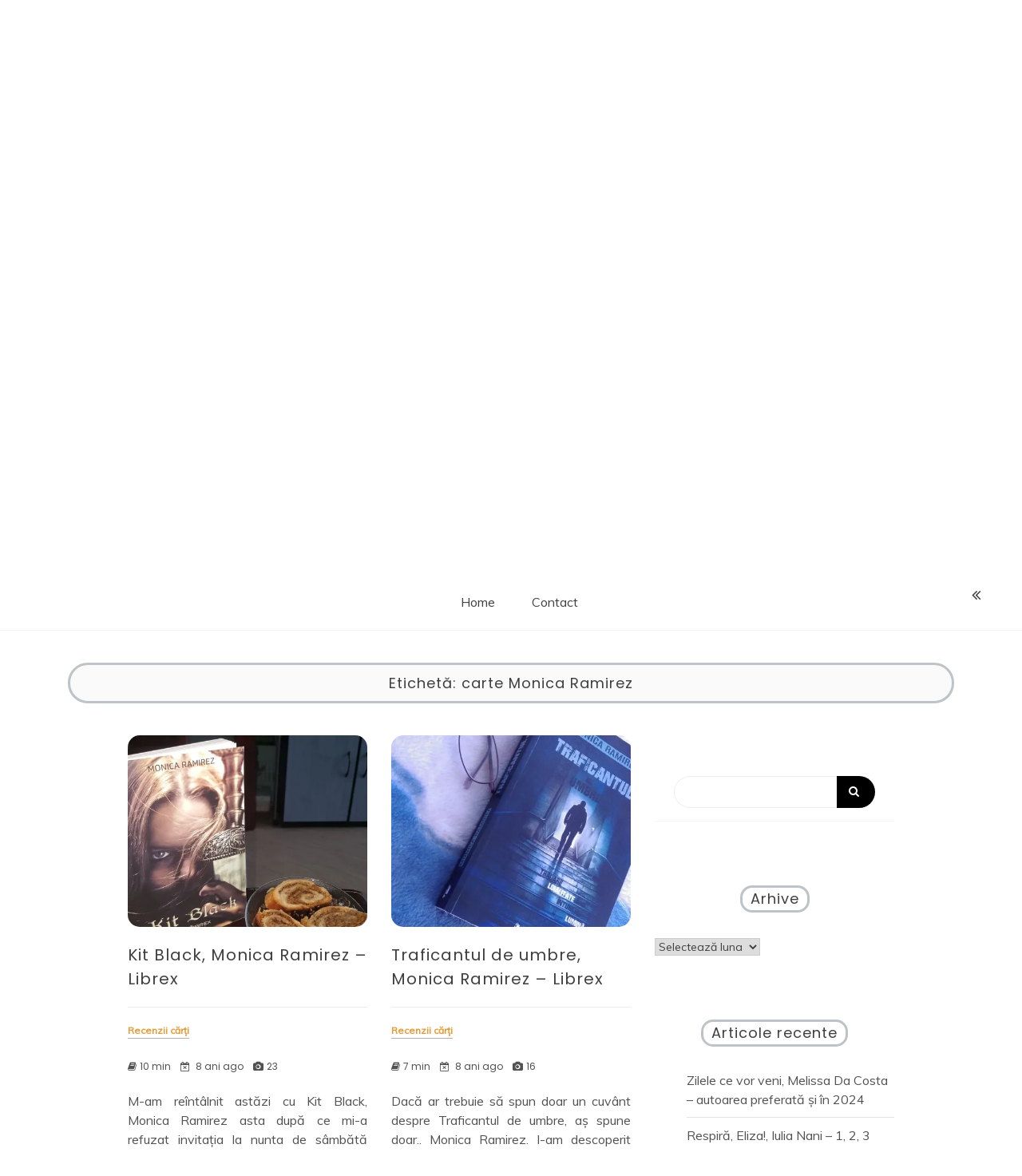

--- FILE ---
content_type: text/html; charset=UTF-8
request_url: https://bookcaffe.ro/tag/carte-monica-ramirez/
body_size: 21994
content:
<!doctype html>
<html lang="ro-RO" prefix="og: https://ogp.me/ns#">
<head>
	<meta charset="UTF-8">
	<link rel="profile" href="https://gmpg.org/xfn/11">
	<meta name="viewport" content="width=device-width, initial-scale=1, shrink-to-fit=no">
		<style>img:is([sizes="auto" i], [sizes^="auto," i]) { contain-intrinsic-size: 3000px 1500px }</style>
	
<!-- Search Engine Optimization by Rank Math - https://rankmath.com/ -->
<title>Arhive carte Monica Ramirez | bookcaffe.ro</title>
<meta name="robots" content="follow, index, max-snippet:-1, max-video-preview:-1, max-image-preview:large"/>
<link rel="canonical" href="https://bookcaffe.ro/tag/carte-monica-ramirez/" />
<meta property="og:locale" content="ro_RO" />
<meta property="og:type" content="article" />
<meta property="og:title" content="Arhive carte Monica Ramirez | bookcaffe.ro" />
<meta property="og:url" content="https://bookcaffe.ro/tag/carte-monica-ramirez/" />
<meta property="og:site_name" content="bookcaffe.ro" />
<meta name="twitter:card" content="summary_large_image" />
<meta name="twitter:title" content="Arhive carte Monica Ramirez | bookcaffe.ro" />
<meta name="twitter:label1" content="Articole" />
<meta name="twitter:data1" content="3" />
<script data-jetpack-boost="ignore" type="application/ld+json" class="rank-math-schema">{"@context":"https://schema.org","@graph":[{"@type":"Person","@id":"https://bookcaffe.ro/#person","name":"bookcaffe.ro","url":"https://bookcaffe.ro","email":"admin"},{"@type":"WebSite","@id":"https://bookcaffe.ro/#website","url":"https://bookcaffe.ro","name":"bookcaffe.ro","publisher":{"@id":"https://bookcaffe.ro/#person"},"inLanguage":"ro-RO"},{"@type":"CollectionPage","@id":"https://bookcaffe.ro/tag/carte-monica-ramirez/#webpage","url":"https://bookcaffe.ro/tag/carte-monica-ramirez/","name":"Arhive carte Monica Ramirez | bookcaffe.ro","isPartOf":{"@id":"https://bookcaffe.ro/#website"},"inLanguage":"ro-RO"}]}</script>
<!-- /Rank Math WordPress SEO plugin -->

<link rel='dns-prefetch' href='//secure.gravatar.com' />
<link rel='dns-prefetch' href='//stats.wp.com' />
<link rel='dns-prefetch' href='//fonts.googleapis.com' />
<link rel='dns-prefetch' href='//widgets.wp.com' />
<link rel='dns-prefetch' href='//s0.wp.com' />
<link rel='dns-prefetch' href='//0.gravatar.com' />
<link rel='dns-prefetch' href='//1.gravatar.com' />
<link rel='dns-prefetch' href='//2.gravatar.com' />
<link rel='dns-prefetch' href='//v0.wordpress.com' />
<link rel='preconnect' href='//i0.wp.com' />
<link rel='preconnect' href='//c0.wp.com' />
<link rel="alternate" type="application/rss+xml" title="bookcaffe.ro &raquo; Flux" href="https://bookcaffe.ro/feed/" />
<link rel="alternate" type="application/rss+xml" title="bookcaffe.ro &raquo; Flux comentarii" href="https://bookcaffe.ro/comments/feed/" />
<link rel="alternate" type="application/rss+xml" title="bookcaffe.ro &raquo; Flux etichetă carte Monica Ramirez" href="https://bookcaffe.ro/tag/carte-monica-ramirez/feed/" />

<link rel='stylesheet' id='all-css-854f5e3804de6602edffdcde48313672' href='https://bookcaffe.ro/wp-content/boost-cache/static/84b692c998.min.css' type='text/css' media='all' />
<style id='wp-emoji-styles-inline-css'>

	img.wp-smiley, img.emoji {
		display: inline !important;
		border: none !important;
		box-shadow: none !important;
		height: 1em !important;
		width: 1em !important;
		margin: 0 0.07em !important;
		vertical-align: -0.1em !important;
		background: none !important;
		padding: 0 !important;
	}
</style>
<style id='jetpack-sharing-buttons-style-inline-css'>
.jetpack-sharing-buttons__services-list{display:flex;flex-direction:row;flex-wrap:wrap;gap:0;list-style-type:none;margin:5px;padding:0}.jetpack-sharing-buttons__services-list.has-small-icon-size{font-size:12px}.jetpack-sharing-buttons__services-list.has-normal-icon-size{font-size:16px}.jetpack-sharing-buttons__services-list.has-large-icon-size{font-size:24px}.jetpack-sharing-buttons__services-list.has-huge-icon-size{font-size:36px}@media print{.jetpack-sharing-buttons__services-list{display:none!important}}.editor-styles-wrapper .wp-block-jetpack-sharing-buttons{gap:0;padding-inline-start:0}ul.jetpack-sharing-buttons__services-list.has-background{padding:1.25em 2.375em}
</style>
<style id='classic-theme-styles-inline-css'>
/*! This file is auto-generated */
.wp-block-button__link{color:#fff;background-color:#32373c;border-radius:9999px;box-shadow:none;text-decoration:none;padding:calc(.667em + 2px) calc(1.333em + 2px);font-size:1.125em}.wp-block-file__button{background:#32373c;color:#fff;text-decoration:none}
</style>
<style id='global-styles-inline-css'>
:root{--wp--preset--aspect-ratio--square: 1;--wp--preset--aspect-ratio--4-3: 4/3;--wp--preset--aspect-ratio--3-4: 3/4;--wp--preset--aspect-ratio--3-2: 3/2;--wp--preset--aspect-ratio--2-3: 2/3;--wp--preset--aspect-ratio--16-9: 16/9;--wp--preset--aspect-ratio--9-16: 9/16;--wp--preset--color--black: #000000;--wp--preset--color--cyan-bluish-gray: #abb8c3;--wp--preset--color--white: #ffffff;--wp--preset--color--pale-pink: #f78da7;--wp--preset--color--vivid-red: #cf2e2e;--wp--preset--color--luminous-vivid-orange: #ff6900;--wp--preset--color--luminous-vivid-amber: #fcb900;--wp--preset--color--light-green-cyan: #7bdcb5;--wp--preset--color--vivid-green-cyan: #00d084;--wp--preset--color--pale-cyan-blue: #8ed1fc;--wp--preset--color--vivid-cyan-blue: #0693e3;--wp--preset--color--vivid-purple: #9b51e0;--wp--preset--gradient--vivid-cyan-blue-to-vivid-purple: linear-gradient(135deg,rgb(6,147,227) 0%,rgb(155,81,224) 100%);--wp--preset--gradient--light-green-cyan-to-vivid-green-cyan: linear-gradient(135deg,rgb(122,220,180) 0%,rgb(0,208,130) 100%);--wp--preset--gradient--luminous-vivid-amber-to-luminous-vivid-orange: linear-gradient(135deg,rgb(252,185,0) 0%,rgb(255,105,0) 100%);--wp--preset--gradient--luminous-vivid-orange-to-vivid-red: linear-gradient(135deg,rgb(255,105,0) 0%,rgb(207,46,46) 100%);--wp--preset--gradient--very-light-gray-to-cyan-bluish-gray: linear-gradient(135deg,rgb(238,238,238) 0%,rgb(169,184,195) 100%);--wp--preset--gradient--cool-to-warm-spectrum: linear-gradient(135deg,rgb(74,234,220) 0%,rgb(151,120,209) 20%,rgb(207,42,186) 40%,rgb(238,44,130) 60%,rgb(251,105,98) 80%,rgb(254,248,76) 100%);--wp--preset--gradient--blush-light-purple: linear-gradient(135deg,rgb(255,206,236) 0%,rgb(152,150,240) 100%);--wp--preset--gradient--blush-bordeaux: linear-gradient(135deg,rgb(254,205,165) 0%,rgb(254,45,45) 50%,rgb(107,0,62) 100%);--wp--preset--gradient--luminous-dusk: linear-gradient(135deg,rgb(255,203,112) 0%,rgb(199,81,192) 50%,rgb(65,88,208) 100%);--wp--preset--gradient--pale-ocean: linear-gradient(135deg,rgb(255,245,203) 0%,rgb(182,227,212) 50%,rgb(51,167,181) 100%);--wp--preset--gradient--electric-grass: linear-gradient(135deg,rgb(202,248,128) 0%,rgb(113,206,126) 100%);--wp--preset--gradient--midnight: linear-gradient(135deg,rgb(2,3,129) 0%,rgb(40,116,252) 100%);--wp--preset--font-size--small: 13px;--wp--preset--font-size--medium: 20px;--wp--preset--font-size--large: 36px;--wp--preset--font-size--x-large: 42px;--wp--preset--spacing--20: 0.44rem;--wp--preset--spacing--30: 0.67rem;--wp--preset--spacing--40: 1rem;--wp--preset--spacing--50: 1.5rem;--wp--preset--spacing--60: 2.25rem;--wp--preset--spacing--70: 3.38rem;--wp--preset--spacing--80: 5.06rem;--wp--preset--shadow--natural: 6px 6px 9px rgba(0, 0, 0, 0.2);--wp--preset--shadow--deep: 12px 12px 50px rgba(0, 0, 0, 0.4);--wp--preset--shadow--sharp: 6px 6px 0px rgba(0, 0, 0, 0.2);--wp--preset--shadow--outlined: 6px 6px 0px -3px rgb(255, 255, 255), 6px 6px rgb(0, 0, 0);--wp--preset--shadow--crisp: 6px 6px 0px rgb(0, 0, 0);}:where(.is-layout-flex){gap: 0.5em;}:where(.is-layout-grid){gap: 0.5em;}body .is-layout-flex{display: flex;}.is-layout-flex{flex-wrap: wrap;align-items: center;}.is-layout-flex > :is(*, div){margin: 0;}body .is-layout-grid{display: grid;}.is-layout-grid > :is(*, div){margin: 0;}:where(.wp-block-columns.is-layout-flex){gap: 2em;}:where(.wp-block-columns.is-layout-grid){gap: 2em;}:where(.wp-block-post-template.is-layout-flex){gap: 1.25em;}:where(.wp-block-post-template.is-layout-grid){gap: 1.25em;}.has-black-color{color: var(--wp--preset--color--black) !important;}.has-cyan-bluish-gray-color{color: var(--wp--preset--color--cyan-bluish-gray) !important;}.has-white-color{color: var(--wp--preset--color--white) !important;}.has-pale-pink-color{color: var(--wp--preset--color--pale-pink) !important;}.has-vivid-red-color{color: var(--wp--preset--color--vivid-red) !important;}.has-luminous-vivid-orange-color{color: var(--wp--preset--color--luminous-vivid-orange) !important;}.has-luminous-vivid-amber-color{color: var(--wp--preset--color--luminous-vivid-amber) !important;}.has-light-green-cyan-color{color: var(--wp--preset--color--light-green-cyan) !important;}.has-vivid-green-cyan-color{color: var(--wp--preset--color--vivid-green-cyan) !important;}.has-pale-cyan-blue-color{color: var(--wp--preset--color--pale-cyan-blue) !important;}.has-vivid-cyan-blue-color{color: var(--wp--preset--color--vivid-cyan-blue) !important;}.has-vivid-purple-color{color: var(--wp--preset--color--vivid-purple) !important;}.has-black-background-color{background-color: var(--wp--preset--color--black) !important;}.has-cyan-bluish-gray-background-color{background-color: var(--wp--preset--color--cyan-bluish-gray) !important;}.has-white-background-color{background-color: var(--wp--preset--color--white) !important;}.has-pale-pink-background-color{background-color: var(--wp--preset--color--pale-pink) !important;}.has-vivid-red-background-color{background-color: var(--wp--preset--color--vivid-red) !important;}.has-luminous-vivid-orange-background-color{background-color: var(--wp--preset--color--luminous-vivid-orange) !important;}.has-luminous-vivid-amber-background-color{background-color: var(--wp--preset--color--luminous-vivid-amber) !important;}.has-light-green-cyan-background-color{background-color: var(--wp--preset--color--light-green-cyan) !important;}.has-vivid-green-cyan-background-color{background-color: var(--wp--preset--color--vivid-green-cyan) !important;}.has-pale-cyan-blue-background-color{background-color: var(--wp--preset--color--pale-cyan-blue) !important;}.has-vivid-cyan-blue-background-color{background-color: var(--wp--preset--color--vivid-cyan-blue) !important;}.has-vivid-purple-background-color{background-color: var(--wp--preset--color--vivid-purple) !important;}.has-black-border-color{border-color: var(--wp--preset--color--black) !important;}.has-cyan-bluish-gray-border-color{border-color: var(--wp--preset--color--cyan-bluish-gray) !important;}.has-white-border-color{border-color: var(--wp--preset--color--white) !important;}.has-pale-pink-border-color{border-color: var(--wp--preset--color--pale-pink) !important;}.has-vivid-red-border-color{border-color: var(--wp--preset--color--vivid-red) !important;}.has-luminous-vivid-orange-border-color{border-color: var(--wp--preset--color--luminous-vivid-orange) !important;}.has-luminous-vivid-amber-border-color{border-color: var(--wp--preset--color--luminous-vivid-amber) !important;}.has-light-green-cyan-border-color{border-color: var(--wp--preset--color--light-green-cyan) !important;}.has-vivid-green-cyan-border-color{border-color: var(--wp--preset--color--vivid-green-cyan) !important;}.has-pale-cyan-blue-border-color{border-color: var(--wp--preset--color--pale-cyan-blue) !important;}.has-vivid-cyan-blue-border-color{border-color: var(--wp--preset--color--vivid-cyan-blue) !important;}.has-vivid-purple-border-color{border-color: var(--wp--preset--color--vivid-purple) !important;}.has-vivid-cyan-blue-to-vivid-purple-gradient-background{background: var(--wp--preset--gradient--vivid-cyan-blue-to-vivid-purple) !important;}.has-light-green-cyan-to-vivid-green-cyan-gradient-background{background: var(--wp--preset--gradient--light-green-cyan-to-vivid-green-cyan) !important;}.has-luminous-vivid-amber-to-luminous-vivid-orange-gradient-background{background: var(--wp--preset--gradient--luminous-vivid-amber-to-luminous-vivid-orange) !important;}.has-luminous-vivid-orange-to-vivid-red-gradient-background{background: var(--wp--preset--gradient--luminous-vivid-orange-to-vivid-red) !important;}.has-very-light-gray-to-cyan-bluish-gray-gradient-background{background: var(--wp--preset--gradient--very-light-gray-to-cyan-bluish-gray) !important;}.has-cool-to-warm-spectrum-gradient-background{background: var(--wp--preset--gradient--cool-to-warm-spectrum) !important;}.has-blush-light-purple-gradient-background{background: var(--wp--preset--gradient--blush-light-purple) !important;}.has-blush-bordeaux-gradient-background{background: var(--wp--preset--gradient--blush-bordeaux) !important;}.has-luminous-dusk-gradient-background{background: var(--wp--preset--gradient--luminous-dusk) !important;}.has-pale-ocean-gradient-background{background: var(--wp--preset--gradient--pale-ocean) !important;}.has-electric-grass-gradient-background{background: var(--wp--preset--gradient--electric-grass) !important;}.has-midnight-gradient-background{background: var(--wp--preset--gradient--midnight) !important;}.has-small-font-size{font-size: var(--wp--preset--font-size--small) !important;}.has-medium-font-size{font-size: var(--wp--preset--font-size--medium) !important;}.has-large-font-size{font-size: var(--wp--preset--font-size--large) !important;}.has-x-large-font-size{font-size: var(--wp--preset--font-size--x-large) !important;}
:where(.wp-block-columns.is-layout-flex){gap: 2em;}:where(.wp-block-columns.is-layout-grid){gap: 2em;}
:root :where(.wp-block-pullquote){font-size: 1.5em;line-height: 1.6;}
:where(.wp-block-post-template.is-layout-flex){gap: 1.25em;}:where(.wp-block-post-template.is-layout-grid){gap: 1.25em;}
:where(.wp-block-term-template.is-layout-flex){gap: 1.25em;}:where(.wp-block-term-template.is-layout-grid){gap: 1.25em;}
</style>
<link rel='stylesheet' id='google-webfonts-css' href='https://fonts.googleapis.com/css?family=Merienda|Poppins|Muli' media='all' />
<style id='akismet-widget-style-inline-css'>

			.a-stats {
				--akismet-color-mid-green: #357b49;
				--akismet-color-white: #fff;
				--akismet-color-light-grey: #f6f7f7;

				max-width: 350px;
				width: auto;
			}

			.a-stats * {
				all: unset;
				box-sizing: border-box;
			}

			.a-stats strong {
				font-weight: 600;
			}

			.a-stats a.a-stats__link,
			.a-stats a.a-stats__link:visited,
			.a-stats a.a-stats__link:active {
				background: var(--akismet-color-mid-green);
				border: none;
				box-shadow: none;
				border-radius: 8px;
				color: var(--akismet-color-white);
				cursor: pointer;
				display: block;
				font-family: -apple-system, BlinkMacSystemFont, 'Segoe UI', 'Roboto', 'Oxygen-Sans', 'Ubuntu', 'Cantarell', 'Helvetica Neue', sans-serif;
				font-weight: 500;
				padding: 12px;
				text-align: center;
				text-decoration: none;
				transition: all 0.2s ease;
			}

			/* Extra specificity to deal with TwentyTwentyOne focus style */
			.widget .a-stats a.a-stats__link:focus {
				background: var(--akismet-color-mid-green);
				color: var(--akismet-color-white);
				text-decoration: none;
			}

			.a-stats a.a-stats__link:hover {
				filter: brightness(110%);
				box-shadow: 0 4px 12px rgba(0, 0, 0, 0.06), 0 0 2px rgba(0, 0, 0, 0.16);
			}

			.a-stats .count {
				color: var(--akismet-color-white);
				display: block;
				font-size: 1.5em;
				line-height: 1.4;
				padding: 0 13px;
				white-space: nowrap;
			}
		
</style>
<script data-jetpack-boost="ignore" type="text/javascript" src="https://bookcaffe.ro/wp-includes/js/jquery/jquery.min.js?ver=3.7.1" id="jquery-core-js"></script>

<link rel="https://api.w.org/" href="https://bookcaffe.ro/wp-json/" /><link rel="alternate" title="JSON" type="application/json" href="https://bookcaffe.ro/wp-json/wp/v2/tags/334" /><link rel="EditURI" type="application/rsd+xml" title="RSD" href="https://bookcaffe.ro/xmlrpc.php?rsd" />
	<style>img#wpstats{display:none}</style>
			<style type="text/css">
    a:hover,
    a .cat:hover,
    .site-title a:hover,
    header ul li a:hover,
    .nav li:hover,
    .sidenav-menu a:hover,
    .middle-content .tag-date-comment ul li span a:hover,
    .bl-date:hover,
    .sidebar .categories ul li a:hover,
    .fa:hover,
    p a:link {
        color: #4c89bf;
    }
    .video-widths {
	width: 41.4% ;
    }
    @media (max-width: 475px){
	
    audio {
        height: 120px !important;
    }
}
    </style>
<link rel="icon" href="https://i0.wp.com/bookcaffe.ro/wp-content/uploads/2024/06/cropped-logo-Bookcaffe.jpg?fit=32%2C32&#038;ssl=1" sizes="32x32" />
<link rel="icon" href="https://i0.wp.com/bookcaffe.ro/wp-content/uploads/2024/06/cropped-logo-Bookcaffe.jpg?fit=192%2C192&#038;ssl=1" sizes="192x192" />
<link rel="apple-touch-icon" href="https://i0.wp.com/bookcaffe.ro/wp-content/uploads/2024/06/cropped-logo-Bookcaffe.jpg?fit=180%2C180&#038;ssl=1" />
<meta name="msapplication-TileImage" content="https://i0.wp.com/bookcaffe.ro/wp-content/uploads/2024/06/cropped-logo-Bookcaffe.jpg?fit=270%2C270&#038;ssl=1" />
</head>

<body data-rsssl=1 class="archive tag tag-carte-monica-ramirez tag-334 wp-embed-responsive hfeed"  >
<div id="page" class="site">
	<a class="skip-link screen-reader-text" href="#content">Skip to content</a>
	<header id="masthead" class="site-header ">
		<div id = "main_header">
								<div class="container-header">
					<div >
					<div id="wp-custom-header" class="wp-custom-header"><img src="https://bookcaffe.ro/wp-content/themes/voice-blog/images/default-header-image.jpg" width="1200" height="636" alt="" decoding="async" fetchpriority="high" /></div>	
					</div>
					<!-- Title -->
					<div class=" logo text-center mx-auto overlays" >
						
						<h1 class="site-title"><a href="https://bookcaffe.ro/" rel="home">bookcaffe.ro</a></h1>
												<p class="site-description">Povestea lor, emoțiile mele</p>
											</div>
				</div>
					</div> 	<!-- end Main header -->
	</header><!-- #masthead -->
	<div id="content" class="site-content">
		<div id = "main-bar" class = "sticky-top pt-2 pb-2 sticky-top-main-menu" >
			
			
			<!-- Main menu -->
			<nav id="main_nav" class=" navbar navbar-expand-lg col-lg-12 " role="navigation">
				 	
				<div class =" custom-logo ml-4 mr-5 float-left pl-5 " >	
					 
				</div> 
					
			<!-- Brand and toggle get grouped for better mobile display -->
									<button class="navbar-toggler mr-5" type="button" data-toggle="collapse" data-target="#collapse-1" aria-controls="bs-example-navbar-collapse-1" aria-expanded="false" aria-label="Toggle navigation">
						<span class="fa fa-bars bg-white"></span>
					</button>
				<div id="collapse-1" class="collapse navbar-collapse"><ul id="menu-menu-1" class="nav navbar-nav mx-auto "><li itemscope="itemscope" itemtype="https://www.schema.org/SiteNavigationElement" id="menu-item-9555" class="menu-item menu-item-type-custom menu-item-object-custom menu-item-home menu-item-9555 nav-item"><a title="Home" href="https://bookcaffe.ro/" class="nav-link">Home</a></li>
<li itemscope="itemscope" itemtype="https://www.schema.org/SiteNavigationElement" id="menu-item-9556" class="menu-item menu-item-type-post_type menu-item-object-page menu-item-9556 nav-item"><a title="Contact" href="https://bookcaffe.ro/contact/" class="nav-link">Contact</a></li>
</ul></div>				<div id ="right-nav" class=' mr-5 float-right'>
						<!-- Right nav -->
						<ul class="search-tab ">
							<li><a href="javascript:;" class="toggle" id="sidenav-toggle" ><span class="fa fa-angle-double-left  bg-white" aria-hidden="true"></span></a></li>
						</ul>
				</div>	

			</nav> <!-- End Main menu -->
			<div class ="clearfix"></div>
			
		</div> <!-- main-bar -->
		<!-- side nav -->
		<nav class="sidenav" data-sidenav data-sidenav-toggle="#sidenav-toggle">
		<a id ="closebtn" href="javascript:void(0)" class="closebtn">&times;</a>					
			<aside id="sidebar-4" class="widget-area sidebar">
	</aside><!-- #secondary -->
 
		</nav> <!-- end side nav -->
		
	<div id="primary" class="content-area" >
		<main id="main" class="site-main">
				
			<header class="page-header" >
			<section class="search-result" id ="scroll-here" >
				<div class="container">
					<div class="result-holder">
						<h1 class="page-title search-result">Etichetă: <span>carte Monica Ramirez</span></h1>					</div>
				</div>
			<section>
			</header><!-- .page-header -->
			<section class="middle-content inner-content">
			<div class="container-fluid">
				<div class="row">
				
					<div class="col-lg-8">
												<div class="grid-blog">
						<section>
							<div class="row">
																	<div class="col-md-6">
									<article id="post-7134" class="post-7134 post type-post status-publish format-standard has-post-thumbnail hentry category-recenzii-carti tag-iubire tag-autori-contemporani tag-autori-romani tag-carte-monica-ramirez tag-cartea-kit-black tag-editura-librex tag-kit-black tag-monica-ramirez tag-pirat">
    <div class="card wow fadeInUp" >
        
		<a class="post-thumbnail " href="https://bookcaffe.ro/kit-black-monica-ramirez-librex/" aria-hidden="true" tabindex="-1">
			<img width="500" height="400" src="https://i0.wp.com/bookcaffe.ro/wp-content/uploads/2017/09/kit-black-monica-ramirez-librex.jpg?resize=500%2C400&amp;ssl=1" class="card-img-top img-holder wp-post-image" alt="Kit Black, Monica Ramirez &#8211; Librex" decoding="async" />		</a>
		        <div class="card-body">
        
            <header class="entry-header">
                <h2 class=" text-left card-title blog-post-title"><a href="https://bookcaffe.ro/kit-black-monica-ramirez-librex/" rel="bookmark">Kit Black, Monica Ramirez &#8211; Librex</a></h2>                
                <div class="tag-date-comment">
                    <ul>
	<a href="https://bookcaffe.ro/recenzii-carti/"><li class="cat mr-2 mb-4"> Recenzii cărți</li></a>	</ul>
	                    <ul class="pro-meta mb-3">
                        <li><span class="date"><a><i class="fa fa-book"></i><span class="pl-1"> 10 min</span></a></span></li>                                                    <li><span><a><i class="fa fa-calendar-times-o"></i>
                            <span class="pl-1"> 8 ani ago </span> 
                            </a></span> </li>
                        <li><span class="date"><a><i class="fa fa-camera"></i><span class="pl-1"> 23</span></a></span></li>                    </ul>
                    <p class="text-justify">M-am reîntâlnit astăzi cu Kit Black, Monica Ramirez asta după ce mi-a refuzat invitația la nunta de sâmbătă seara, pe motiv că nu are ținută adecvată și nici nu știe să danseze nici măcar un vals, căci de hore nici nu cred [&hellip;]</p>
                    <ul class="date-comment">
                                                    <li> <span class="posted-on "><a href="https://bookcaffe.ro/2017/09/" rel="bookmark"><time class="entry-date published updated" datetime="4 septembrie 2017">4 septembrie 2017</time></a></span></li>
                                                                            <li><span class="comments-link"><a href="https://bookcaffe.ro/kit-black-monica-ramirez-librex/#comments">3 comentarii<span class="screen-reader-text"> la Kit Black, Monica Ramirez &#8211; Librex</span></a></span></li>
                                                <li></li>
                    </ul>
                                            <span class ="tag"> <span class="tags-links">Tagged <a href="https://bookcaffe.ro/tag/iubire/" rel="tag">#iubire</a>, <a href="https://bookcaffe.ro/tag/autori-contemporani/" rel="tag">autori contemporani</a>, <a href="https://bookcaffe.ro/tag/autori-romani/" rel="tag">autori români</a>, <a href="https://bookcaffe.ro/tag/carte-monica-ramirez/" rel="tag">carte Monica Ramirez</a>, <a href="https://bookcaffe.ro/tag/cartea-kit-black/" rel="tag">cartea kit black</a> </span></span>
                                    </div>
            </header>
            
            
        </div>
    </div>
    <footer class="entry-footer">
        					<a class=" btn mt-4" data-toggle="modal" data-target="#post-content-7134">Read More</a>
			<!-- Modal -->
			<div class="modal fade" id="post-content-7134" role="dialog" data-lenis-prevent>
				<div class="modal-dialog modal-dialog-centered modal-dialog-scrollable modal-lg">
					<!-- Modal content-->
					<div class="modal-content">
						<div class="modal-header">
						<a class=" btn" href="https://bookcaffe.ro/kit-black-monica-ramirez-librex/">Full view here</a>
						<button type="button" class="close" data-dismiss="modal">&times;</button>
						</div>
						<div class="modal-body text-justify">
							<p>M-am reîntâlnit astăzi cu <em><strong>Kit Black, Monica Ramirez</strong></em> asta după ce mi-a refuzat invitația la nunta de sâmbătă seara, pe motiv că nu are ținută adecvată și nici nu știe să danseze nici măcar un vals, căci de hore nici nu cred că putea fi vorba. Acum regretă refuzul, căci i-am arătat un dans moldovenesc. Și mai că se apucase de dans &#8211; așa anti-talent cum a zis că este.<br />
Nu am ezitat să-i spun că a rămas la fel de frumoasă, de fermecătoare și puternică. I-am repetat de multe ori faptul că atitudinea ei a fost de milioane. Mi-a plăcut atât de mult cum a făcut față tuturor situațiilor pe care le-a întâlnit în viață și în lupta ei pentru depășirea condiției în care trăia. Și le-a trecut pe toate cu fruntea sus, cu forță și cu demnitate.<br />
Dacă mă întrebi pe mine o admir foarte mult pe Kit Black și o asemăn foarte tare cu cea care i-a dat naștere &#8211; nu mama din carte, ci mama care a făcut posibilă întâlnirea noastră, Monica Ramirez. Îi seamănă: e puternică, frumoasă, hotărâtă și cu un suflet minunat.<br />
Kit Black este chipul a milioane de tinere care-și trăiesc viața departe de ceea ce poate fi numit ”acasă” sau ”familie”, dar este și vocea a milioane de femei nefericite. Kit Black urlă, dar urlă în tăcere, deși se revoltă, nu se plânge, ci doar își dorește să nu devină copia fidelă a mamei sale &#8211; o femeie, cândva frumoasă, adorată, dar care s-a lăsat pradă plăcerilor. Iar la final nu a ai rămas decât cu boala și cu așteptarea &#8211; inevitabilului sfârșit.<br />
Sigur, Madeline o are și pe tânăra sa fiică, mereu deghizată în bărbat pentru a se feri de poftele carnale ale bărbaților ce vin zi de zi să se ”înfrupte” din trupurile femeilor pregătite să se ofere pe tavă.<br />
Trăiește lângă mama sa, dar visează la ziua în care va putea să plece departe de acel loc blestemat, de amintiri și de un prezent ce nu-i promite decât prăbușirea și prăpastia ce așteptă să o înghită și să o transforme într-o altă femeie ratată. Visează la ziua în care își va putea cumpăra încălțări și o sabie.<br />
Kit Black iubește marea, dar viața ei se schimbă chiar înainte de pleca. Visul ei este pe cale să se împlinească, căci nu se gândește de două ori atunci când, pentru banii cu care-și va cumpăra cele necesare, aproape că-și vinde sufletul.<br />
Una caldă, alta rece. Seara care a purtat-o pe Kita pe culmile necunoscute ale plăcerii, când ea a recunoscut iubirea adevărată, când a simțit totul și a fost fericită, ea a cunoscut și reversul medaliei. A fost fericită, dar a gustat fără rezerve și din dezamăgire, vină și amărăciunea lacrimilor din iubire.<br />
Pleacă pe mare, dar nimic nu e roz, nimic nu e așa frumos precum preconiza, dar măcar era departe de trecut, unul de care a trebuit să se rupă și pe care l-a părăsit. A plecat cu inima  făcută bucăți, din care durerea mușca fără milă. S-a îndepărtat și a dorit să uite totul.<br />
La fel de deghizată pentru a nu se expune, îl apără pe Terry de la care află că a atras atenția căpitanului, iar până la o nouă situație limită nu mai este decât un pas. Kita e nevoită să decidă: ea sau căpitanul? Secretul ei sau să permită bărbatului să o posede? Și face alegerea ce îi oferă un nou statut: femeie pirat și căpitan.<br />
Îl cunoaște pe Jean Lafitte, dar nu se lasă atinsă nici de acesta. Chiar dacă trece tot mai mult departe de cel care îi face inia să bată mai tare, pentru ea nu e suficient, căci nu-l poate uita pe Armand, bărbatul șarmant, promis altei femei.<br />
Îl reintâlnește pe Armand, acum soț și tată, ocazie cu care realizează cât de mult îl iubește. Și deși ar vrea, nu poate urî femeia care este alături de bărbatul la care și ea visează Au parte de o scurtă întâlnire, după atâta timp departe unul de altul, ocazie cu care, cuvintele tăioase nu pot ascunde iubirea din ochi.<br />
Un alt moment tensionat, un alt moment în care iubirea triumfă, uită de ură, de orgoliu, de resentimente și suferință, de durere și prezent..este cel în care Armand este răpit și bătut cu bestialitate, iar bătăioasa Kita îi scot din mâinile celor care parcă-i promit moartea. Urmează zile pline de durere fizică pentru Armand și neputință pentru Kit, dar care îi rămâne alături. Îl vede stingându-se, dar nu renunță nici unul. Armand se prinde de ultimul fir de viață, iar ea nu-l abandonează până în ziua în care se simte bine.<br />
După ce Armand scapă din ghearele morții, nu poate pleca fără să ofere ambilor o amintire, o ultimă noapte de dragoste. Amândoi fiind conștienți de faptul că fiecare trebuie să-și vadă de viață.<br />
Deși spune că toată viața ei este pe mare, iată că minunata Kit Black renunță, nu de oboseală, ci pentru că este ”forțată” să o facă. Viața femeii-căpitan se schimbă din nou, de data aceasta în cel mai frumos mod cu putință. Lasă în urmă totul și începe o nouă viață, departe de mare și pirați.<br />
O zi la librărie și întâlnirea cu Yves schimbă ceva în interiorul ei, făcând-o pe Kit Black să promită băețelului cărți frumoase despre câini. Promisunea făcută micuțului rămas cu sechele și fără mamă &#8211; în urma unui accident, ajunge la adresa unde trebuiau duse cărțile, dar acolo întâlnește pe&#8230; Armand Etienne Dupuis, iar minunea pe care o vede în fața ochilor&#8230; îi seamănă perfect.<br />
Cartea <em><strong>Kit Black de Monica Ramirez</strong></em> este despre puterea unei femei, despre dorința, curajul și lupta ei zilnică pentru a reuși tot ce și-a propus. Este despre tărie, demnitate și forța de a nu renunța, de a nu se lăsa pradă soluțiilor simple, care-i promit lux și o viață îndestulată, dar cu resturi din iubirea ce o merită din plin. Este despre puterea de a crede în sine, în viață și în schimbare, dar și despre neșansă, condamnare și greutăți.<br />
Sărăcia nu te condamnă la eșec, nu te condamnă la nefericire și la o viață lipsită de logică, sens și realizări, iar Kit Black știe să facă diferența, nealegând binele, care se dovedește a fi mai rău decât răul însuși.<br />
<strong>Kit Black</strong> este despre iubirea ce nu dispare odată cu distanțarea, despre curajul de a înfrunta orice piedică, despre puterea de a crede în iubirea pe care cu toții o merităm și o primim de la viață, mai devreme sau mai târziu.<br />
Recenzia scrisă în 2015 o poți citi <a href="https://bookcaffe.wordpress.com/2015/04/04/kit-black-monica-ramirez/" target="_blank" rel="noopener noreferrer">aici</a>.<br />
Acum este posibil să ne mai întâlnim peste ani, poate chiar la o altă nuntă sau cine știe ce eveniment fericit. Dacă e voi revedea sau nu, vom vedea, dar un lucru este clar: nu o voi uita niciodată pe Kit Black.<br />
O poți întâlni și tu pe Kita. Este chiar la această <a href="https://www.librex.ro/kit-black.html?ref=search" target="_blank" rel="noopener noreferrer">adresă</a>. Și știi ce e și mai frumos? Că nu trebuie să te duci nicăieri, căci vine ea la tine, iar întâlnirea cu ea chiar o să-ți placă.<br />
Lectură savuroasă!<br />
Mulțumesc mult pentru carte, Monica! Felicitări pentru o încă o poveste minunată ce-mi va rămâne în suflet pentru totdeauna!</p>
						</div>
						<div class="modal-footer">
						<button type="button" class="btn btn-default" data-dismiss="modal">Close</button>
						</div>
					</div>
				</div>
			</div>
		    </footer>
</article>									</div>
																	<div class="col-md-6">
									<article id="post-6689" class="post-6689 post type-post status-publish format-standard has-post-thumbnail hentry category-recenzii-carti tag-autori-romani tag-carte-monica-ramirez tag-colaborare tag-editura-librex tag-monica-ramirez tag-recenzie tag-traficantul-de-umbre">
    <div class="card wow fadeInUp" >
        
		<a class="post-thumbnail " href="https://bookcaffe.ro/traficantul-de-umbre-monica-ramirez-librex/" aria-hidden="true" tabindex="-1">
			<img width="500" height="400" src="https://i0.wp.com/bookcaffe.ro/wp-content/uploads/2017/08/traficantul-de-umbre-monica-ramirez-librex.jpg?resize=500%2C400&amp;ssl=1" class="card-img-top img-holder wp-post-image" alt="Traficantul de umbre, Monica Ramirez &#8211; Librex" decoding="async" />		</a>
		        <div class="card-body">
        
            <header class="entry-header">
                <h2 class=" text-left card-title blog-post-title"><a href="https://bookcaffe.ro/traficantul-de-umbre-monica-ramirez-librex/" rel="bookmark">Traficantul de umbre, Monica Ramirez &#8211; Librex</a></h2>                
                <div class="tag-date-comment">
                    <ul>
	<a href="https://bookcaffe.ro/recenzii-carti/"><li class="cat mr-2 mb-4"> Recenzii cărți</li></a>	</ul>
	                    <ul class="pro-meta mb-3">
                        <li><span class="date"><a><i class="fa fa-book"></i><span class="pl-1"> 7 min</span></a></span></li>                                                    <li><span><a><i class="fa fa-calendar-times-o"></i>
                            <span class="pl-1"> 8 ani ago </span> 
                            </a></span> </li>
                        <li><span class="date"><a><i class="fa fa-camera"></i><span class="pl-1"> 16</span></a></span></li>                    </ul>
                    <p class="text-justify">Dacă ar trebuie să spun doar un cuvânt despre Traficantul de umbre, aș spune doar.. Monica Ramirez. I-am descoperit stilul inconfundabil încă de la prima pagină, i-am urmat traiectoria sigură &#8211; pentru ca mai târziu, să înțeleg că.. nimic nu-i sigur în [&hellip;]</p>
                    <ul class="date-comment">
                                                    <li> <span class="posted-on "><a href="https://bookcaffe.ro/2017/08/" rel="bookmark"><time class="entry-date published updated" datetime="26 august 2017">26 august 2017</time></a></span></li>
                                                                            <li><span class="comments-link"><a href="https://bookcaffe.ro/traficantul-de-umbre-monica-ramirez-librex/#comments">2 comentarii<span class="screen-reader-text"> la Traficantul de umbre, Monica Ramirez &#8211; Librex</span></a></span></li>
                                                <li></li>
                    </ul>
                                            <span class ="tag"> <span class="tags-links">Tagged <a href="https://bookcaffe.ro/tag/autori-romani/" rel="tag">autori români</a>, <a href="https://bookcaffe.ro/tag/carte-monica-ramirez/" rel="tag">carte Monica Ramirez</a>, <a href="https://bookcaffe.ro/tag/colaborare/" rel="tag">colaborare</a>, <a href="https://bookcaffe.ro/tag/editura-librex/" rel="tag">editura librex</a>, <a href="https://bookcaffe.ro/tag/monica-ramirez/" rel="tag">Monica Ramirez</a> </span></span>
                                    </div>
            </header>
            
            
        </div>
    </div>
    <footer class="entry-footer">
        					<a class=" btn mt-4" data-toggle="modal" data-target="#post-content-6689">Read More</a>
			<!-- Modal -->
			<div class="modal fade" id="post-content-6689" role="dialog" data-lenis-prevent>
				<div class="modal-dialog modal-dialog-centered modal-dialog-scrollable modal-lg">
					<!-- Modal content-->
					<div class="modal-content">
						<div class="modal-header">
						<a class=" btn" href="https://bookcaffe.ro/traficantul-de-umbre-monica-ramirez-librex/">Full view here</a>
						<button type="button" class="close" data-dismiss="modal">&times;</button>
						</div>
						<div class="modal-body text-justify">
							<p>Dacă ar trebuie să spun doar un cuvânt despre <em><strong>Traficantul de umbre</strong></em>, aș spune doar.. <strong>Monica Ramirez</strong>. I-am descoperit stilul inconfundabil încă de la prima pagină, i-am urmat traiectoria sigură &#8211; pentru ca mai târziu, să înțeleg că.. nimic nu-i sigur în poveștile Monicăi Ramirez.<br />
Am  simțit profunzimea unei iubiri ascunse, plăcerea pentru povești întunecate, acțiunea ce pulsa precum o inimă gata oricând să explodeze, dar și doza de romantism.<br />
Povestea întunecată va ieși întotdeauna la lumină, secretele vor fi aflate, prietenia adevărată nu va închide niciodată ochii oricât ar fi de împușcată, iubirea va ieși la iveală și se va cere acceptată și trăită, imposibilul va deveni posibil, dar niciodată atunci când se așteaptă asta, ci doar atunci când răul va fi tăiat de la rădăcină. Lumea lor se va zdruncina, va fi pătată de sânge și va dispărea, iar din acest carusel..scapă doar cine poate.<br />
O poveste precum o călătorie,  unde ești întâmpinat întotdeauna de provocări, unde piedicile trebuie înlăturate cu orice preț, unde moartea nu este cel mai rău lucru care se poate întâmpla. O poveste unde întunericul se lasă greu penetrat de lumina adevărului, unde ești întotdeauna pus la încercare, unde iubirea e prea puțin importantă, dar ajungi să te mulțumești cu cât se poate și cu când se poate. Niciodată când ai avea nevoie de ea ca de aer.<br />
Într-o povestea a umbrelor nimic nu se învinge cu ușurință, nimic nu e întâmplător. În povestea lui Sybille și a lui Laurence nimic nu este ceea ce pare, nimic nu prevestește ce are să se întâmple, iar schimbarea ce are loc în sufletele lor, va face cumva diferența. Ea nu fuge de destin, iar el.. el caută un destin în care să existe ea. O continuă căutare prin adevăruri neacceptate și destine curmate &#8211; ce primesc o nouă șansă.<br />
Monica Ramirez dă naștere unor personaje atât de reale, de umane, iar în drumul lor spre libertate, ajungi să-i cunoști atât de bine, să-i consideri prieteni sau dușmani, sî-i iubești sau urăști.<br />
<em><strong>Traficantul de umbre</strong> </em> este labirintul în care mi-am regăsit și eu sufletul, mi-am regăsit amintirile și-am retrăit cel puțin o etapă din viață: dorința de libertate, nevoia de a trăi departe de tot ce nu te reprezintă, alături de oamenii care te cunosc și te acceptă așa cum ești.<br />
Întuneric, suspans, arme, droguri și secrete. Foc, acțiune, luptă cu sine și cu alții, abandon, căutări, regăsire, șansă, iubire și o viață nouă.<br />
<em><strong>Traficantul de umbre de Monica Ramirez</strong> </em>este despre nevoia de a înlătura umbrele trecutului, dar și ale prezentului, despre necesitatea de a pătrunde acolo unde teama nu te abandonează niciodată, nevoia de a trece prin întunericul sângeriu &#8211; ce transformă în totalitate.<br />
Organizații secrete, luptă crâncenă, dar fără Alina Marunescu. Iubire ce nu ține cont de distanță, de piedici, de gratii &#8211; ea poate fi oricând liberă să trăiască, să unească suflete, să le apropie oricât de departe ar fi.<br />
<strong>Traficantul de umbre</strong>  este un joc periculos, un puzzle ce se conturează doar în negru și alb, o poveste în care nu există cale de mijloc și nici jumătăți de măsură. O fugă continuă din calea adevărului, o cursă contra cronometru, un curaj colosal  pentru personaje cu caractere puternice &#8211; curaj de a pătrunde în cel mai întunecos necunoscut și a trece prin el, dar și de a distruge totul în cale.<br />
În <em><strong>Traficantul de umbre</strong></em> totul se miscă nebănuit de repede, totul capătă forță și culoare.<br />
Durere, crime, condamnări, pericole, omisiunim nesiguranță, alegeri, destin cu cărări nebănuite, speranțe și&#8230; moarte, dar nu nepărat una fizică.<br />
<em><strong>Traficantul de umbre</strong></em> este caruselul care te poartă și prin suflet, nu doar prin locuri unde-ai visat cândva să ajungi. Este cel care te descompune și te ajută să te refaci, te ajută să crezi, să speri și să ai siguranța unui lucru: acela că nicio așteptare nu este zadarnică, nicio iubire nu este doar durere.<br />
Mulțumesc mult, Monica Ramirez pentru carte. <em><strong>Traficantul de umbre</strong> </em>vrea să-ți spună și ție povestea lui. Îl găsești ușor <a href="https://www.librex.ro/thriller/traficantul-de-umbre.html" target="_blank" rel="noopener noreferrer">aici</a>, iar el te va căuta foarte repede acasă. Citește un nou roman ce te va purta într-o lume nebănuită, bântuită de rău, dar luminată de puterea iubirii.<br />
Later edit: Simt nevoia, chiar dacă e mai târziu, să mulțumesc Traficantului de umbre. Să-i mulțumesc pentru tot ce mi-a dăruit: umbre de curaj, de zâmbet și claritate. Îi mulțumesc pentru faptul că nu a renunțat atunci când i-a fost mai greu, că nu a lăsat niciodată sufletul să cedeze, iar speranța să se piardă. Mulțumesc pentru faptul că mi-a arătat că fiecare are dreptul la fericire, la iubire, la o nouă viață departe de umbre și teamă.<br />
<strong>Traficantul de umbre</strong> mi-a dovedit că niciodată nu e prea târziu, că există un moment potrivit pentru toate, că târziu este doar atunci când abandonezi dorința care-ți arde interiorul. Acesta este <em>Traficantul de umbre</em>: toți au crezut că-i cunosc umbrele, dar nimeni nu a pătruns în lumina din interiorul lui.</p>
						</div>
						<div class="modal-footer">
						<button type="button" class="btn btn-default" data-dismiss="modal">Close</button>
						</div>
					</div>
				</div>
			</div>
		    </footer>
</article>									</div>
																	<div class="col-md-6">
									<article id="post-958" class="post-958 post type-post status-publish format-standard hentry category-recenzii-carti tag-carte tag-carte-monica-ramirez tag-cartea-kit-black tag-carti-de-dragoste tag-colectia-casmir tag-editura-tritonic tag-in-biblioteca-mea tag-kit-black tag-monica-ramirez tag-recenzie">
    <div class="card wow fadeInUp" >
                    <div>
                <img  class="card-img-top " src = "https://bookcaffe.ro/wp-content/themes/voice-blog/images/500x400.jpg " >
            </div>
                    <div class="card-body">
        
            <header class="entry-header">
                <h2 class=" text-left card-title blog-post-title"><a href="https://bookcaffe.ro/kit-black-monica-ramirez-recenzie/" rel="bookmark">Kit Black, Monica Ramirez &#8211; Recenzie</a></h2>                
                <div class="tag-date-comment">
                    <ul>
	<a href="https://bookcaffe.ro/recenzii-carti/"><li class="cat mr-2 mb-4"> Recenzii cărți</li></a>	</ul>
	                    <ul class="pro-meta mb-3">
                        <li><span class="date"><a><i class="fa fa-book"></i><span class="pl-1"> 4 min</span></a></span></li>                                                    <li><span><a><i class="fa fa-calendar-times-o"></i>
                            <span class="pl-1"> 11 ani ago </span> 
                            </a></span> </li>
                        <li><span class="date"><a><i class="fa fa-camera"></i><span class="pl-1"> 9</span></a></span></li>                    </ul>
                    <p class="text-justify">Cartea Kit Black, scrisă de Monica Ramirez a apărut la Editura Tritonic, în Colecția Cașmir. Este o carte deosebită, atipică pentru Monica ,căci m-am obișnuit cu romane de suspans, thriller, acțiune -acesta fiind un roman de dragoste. Iubesc mult cărțile de acțiune, [&hellip;]</p>
                    <ul class="date-comment">
                                                    <li> <span class="posted-on "><a href="https://bookcaffe.ro/2015/04/" rel="bookmark"><time class="entry-date published updated" datetime="4 aprilie 2015">4 aprilie 2015</time></a></span></li>
                                                                            <li><span class="comments-link"><a href="https://bookcaffe.ro/kit-black-monica-ramirez-recenzie/#comments">1 comentariu<span class="screen-reader-text"> la Kit Black, Monica Ramirez &#8211; Recenzie</span></a></span></li>
                                                <li></li>
                    </ul>
                                            <span class ="tag"> <span class="tags-links">Tagged <a href="https://bookcaffe.ro/tag/carte/" rel="tag">carte</a>, <a href="https://bookcaffe.ro/tag/carte-monica-ramirez/" rel="tag">carte Monica Ramirez</a>, <a href="https://bookcaffe.ro/tag/cartea-kit-black/" rel="tag">cartea kit black</a>, <a href="https://bookcaffe.ro/tag/carti-de-dragoste/" rel="tag">cărți de dragoste</a>, <a href="https://bookcaffe.ro/tag/colectia-casmir/" rel="tag">colecția cașmir</a> </span></span>
                                    </div>
            </header>
            
            
        </div>
    </div>
    <footer class="entry-footer">
        					<a class=" btn mt-4" data-toggle="modal" data-target="#post-content-958">Read More</a>
			<!-- Modal -->
			<div class="modal fade" id="post-content-958" role="dialog" data-lenis-prevent>
				<div class="modal-dialog modal-dialog-centered modal-dialog-scrollable modal-lg">
					<!-- Modal content-->
					<div class="modal-content">
						<div class="modal-header">
						<a class=" btn" href="https://bookcaffe.ro/kit-black-monica-ramirez-recenzie/">Full view here</a>
						<button type="button" class="close" data-dismiss="modal">&times;</button>
						</div>
						<div class="modal-body text-justify">
							<p>Cartea <em><strong>Kit Black</strong></em>, scrisă de<strong> Monica Ramirez</strong> a apărut la <a href="http://tritonic.ro" target="_blank" rel="noopener noreferrer">Editura Tritonic</a>, în Colecția Cașmir. Este o carte deosebită, atipică pentru Monica ,căci m-am obișnuit cu romane de suspans, thriller, acțiune -acesta fiind un roman de dragoste. Iubesc mult cărțile de acțiune, chiar dacă nu am mai citit nimic de la această editură. Nimic în afara cărților scrise de Monica Ramirez.</p>
<p>Am tot spus că voi filma o recenzie pentru această carte, dar nu am mai apucat și nu mai lungesc momentul, căci vreau să filmez alte și alte clipuri video. Așa că.. de această dată o recenzie scrisă pentru această minunată carte pe care am citit-o și recitit-o cu atât de multă plăcere.<br />
<a href="https://i0.wp.com/bookcaffe.ro/wp-content/uploads/2015/04/kit-black_1_produs.jpg"><img data-recalc-dims="1" loading="lazy" decoding="async" class="alignright size-full wp-image-959" src="https://i0.wp.com/bookcaffe.ro/wp-content/uploads/2015/04/kit-black_1_produs.jpg?resize=162%2C250" alt="kit-black_1_produs" width="162" height="250" /></a><br />
<strong>Ador cărțile Monicăi, pur și simplu. Mă țin în priză de la prima literă și până la ultimul punct de pe ultima pagină.</strong><br />
Kit Black este povestea de dragoste dintre tânăra Kit și șarmantul Armand. O poveste tulburător de frumoasă, care reușește foarte bine să pună sângele în mișcare cititorului, care taie respirația și îi face inima să bată mult mai repede.<br />
Știi deja că nu îmi place să dau foarte multe detalii despre o carte, dar mi-aș dori să-ți trezesc curiozitatea suficient de tare.. încât să nu mai stai pe gânduri, căci se citește în doar câteva ore și nici nu e foarte siropoasă &#8211; nu are în compoziție prea mult sirop de la care să ți se facă rău :).<br />
Pe lângă povestea de iubire, care nu este întotdeauna fericită, aduce în prim plan și dorința și câștigul compromisul, rănirea și suferința, despărțirea, riscul și împlinirea, regretul și renunțarea, pierderea și regăsirea.<br />
Ce se poate întâmpla atunci când îți dorești cu ardoare ceva? Cât de mult ești dispus să riști pentru îndeplinirea dorinței? Ai risca chiar dacă știi că nu ai nici o șansă de reușită? Și dacă riști și câștigi mai mult decât te-ai așteptat, care este pasul următor?<br />
Toate aceste întrebări au răspunsul în acțiunea cărții Kit Black. Toate aceste întrebări te fac să-ți dorești să continui lectură, să afli care este deznodământul poveștii, iar la final.. nu poți decât să regreți că ai citit și ultima pagină a cărții, care te duce într-o altă lume &#8211; deloc perfectă, dar plină de suspans, enigme și mister cât cuprinde.<br />
Nu-ți mai spun nimic, dar dacă vrei să te bucuri de o lectură fabuloasă, găsești cartea, de cumpărat, <a href="http://tritonic.ro/isbn-Kit_Black-978-606-8139-70-8.htm" target="_blank" rel="noopener noreferrer">aici</a>.</p>
						</div>
						<div class="modal-footer">
						<button type="button" class="btn btn-default" data-dismiss="modal">Close</button>
						</div>
					</div>
				</div>
			</div>
		    </footer>
</article>									</div>
															</div>
							<div class=" text-center">
															</div>
						</section>
						</div>
																		
						</div>
												<div class="col-lg-4">
								<aside id="sidebar-1" class="widget-area">
	<div class="sidebar">

	<section id="search-2" class="widget widget_search categories block"><div class="sidenav-header">
        <form class="search-form" action="https://bookcaffe.ro">
          <input name="s" value=" " class="form-control mr-sm-2" type="search" placeholder="Search;" aria-label="Search">
          <button class="btn search-submit" type="submit"><span class="fa fa-search" aria-hidden="true"></span></button>
        </form>
</div></section><section id="archives-2" class="widget widget_archive categories block"><div class ="side-title" > <h4 class="widget-title "> <span>Arhive</span></h4></div>		<label class="screen-reader-text" for="archives-dropdown-2">Arhive</label>
		<select id="archives-dropdown-2" name="archive-dropdown">
			
			<option value="">Selectează luna</option>
				<option value='https://bookcaffe.ro/2024/06/'> iunie 2024 </option>
	<option value='https://bookcaffe.ro/2024/03/'> martie 2024 </option>
	<option value='https://bookcaffe.ro/2024/01/'> ianuarie 2024 </option>
	<option value='https://bookcaffe.ro/2023/10/'> octombrie 2023 </option>
	<option value='https://bookcaffe.ro/2023/07/'> iulie 2023 </option>
	<option value='https://bookcaffe.ro/2023/05/'> mai 2023 </option>
	<option value='https://bookcaffe.ro/2023/02/'> februarie 2023 </option>
	<option value='https://bookcaffe.ro/2022/12/'> decembrie 2022 </option>
	<option value='https://bookcaffe.ro/2022/11/'> noiembrie 2022 </option>
	<option value='https://bookcaffe.ro/2022/10/'> octombrie 2022 </option>
	<option value='https://bookcaffe.ro/2022/09/'> septembrie 2022 </option>
	<option value='https://bookcaffe.ro/2022/05/'> mai 2022 </option>
	<option value='https://bookcaffe.ro/2022/04/'> aprilie 2022 </option>
	<option value='https://bookcaffe.ro/2022/03/'> martie 2022 </option>
	<option value='https://bookcaffe.ro/2022/01/'> ianuarie 2022 </option>
	<option value='https://bookcaffe.ro/2021/12/'> decembrie 2021 </option>
	<option value='https://bookcaffe.ro/2021/10/'> octombrie 2021 </option>
	<option value='https://bookcaffe.ro/2021/09/'> septembrie 2021 </option>
	<option value='https://bookcaffe.ro/2021/08/'> august 2021 </option>
	<option value='https://bookcaffe.ro/2021/07/'> iulie 2021 </option>
	<option value='https://bookcaffe.ro/2021/06/'> iunie 2021 </option>
	<option value='https://bookcaffe.ro/2021/02/'> februarie 2021 </option>
	<option value='https://bookcaffe.ro/2021/01/'> ianuarie 2021 </option>
	<option value='https://bookcaffe.ro/2020/12/'> decembrie 2020 </option>
	<option value='https://bookcaffe.ro/2020/11/'> noiembrie 2020 </option>
	<option value='https://bookcaffe.ro/2020/10/'> octombrie 2020 </option>
	<option value='https://bookcaffe.ro/2020/08/'> august 2020 </option>
	<option value='https://bookcaffe.ro/2020/07/'> iulie 2020 </option>
	<option value='https://bookcaffe.ro/2020/06/'> iunie 2020 </option>
	<option value='https://bookcaffe.ro/2020/05/'> mai 2020 </option>
	<option value='https://bookcaffe.ro/2020/04/'> aprilie 2020 </option>
	<option value='https://bookcaffe.ro/2020/03/'> martie 2020 </option>
	<option value='https://bookcaffe.ro/2020/02/'> februarie 2020 </option>
	<option value='https://bookcaffe.ro/2020/01/'> ianuarie 2020 </option>
	<option value='https://bookcaffe.ro/2019/12/'> decembrie 2019 </option>
	<option value='https://bookcaffe.ro/2019/11/'> noiembrie 2019 </option>
	<option value='https://bookcaffe.ro/2019/10/'> octombrie 2019 </option>
	<option value='https://bookcaffe.ro/2019/09/'> septembrie 2019 </option>
	<option value='https://bookcaffe.ro/2019/08/'> august 2019 </option>
	<option value='https://bookcaffe.ro/2019/07/'> iulie 2019 </option>
	<option value='https://bookcaffe.ro/2019/06/'> iunie 2019 </option>
	<option value='https://bookcaffe.ro/2019/05/'> mai 2019 </option>
	<option value='https://bookcaffe.ro/2019/04/'> aprilie 2019 </option>
	<option value='https://bookcaffe.ro/2019/03/'> martie 2019 </option>
	<option value='https://bookcaffe.ro/2019/02/'> februarie 2019 </option>
	<option value='https://bookcaffe.ro/2019/01/'> ianuarie 2019 </option>
	<option value='https://bookcaffe.ro/2018/12/'> decembrie 2018 </option>
	<option value='https://bookcaffe.ro/2018/11/'> noiembrie 2018 </option>
	<option value='https://bookcaffe.ro/2018/10/'> octombrie 2018 </option>
	<option value='https://bookcaffe.ro/2018/09/'> septembrie 2018 </option>
	<option value='https://bookcaffe.ro/2018/08/'> august 2018 </option>
	<option value='https://bookcaffe.ro/2018/07/'> iulie 2018 </option>
	<option value='https://bookcaffe.ro/2018/06/'> iunie 2018 </option>
	<option value='https://bookcaffe.ro/2018/05/'> mai 2018 </option>
	<option value='https://bookcaffe.ro/2018/04/'> aprilie 2018 </option>
	<option value='https://bookcaffe.ro/2018/03/'> martie 2018 </option>
	<option value='https://bookcaffe.ro/2018/02/'> februarie 2018 </option>
	<option value='https://bookcaffe.ro/2018/01/'> ianuarie 2018 </option>
	<option value='https://bookcaffe.ro/2017/12/'> decembrie 2017 </option>
	<option value='https://bookcaffe.ro/2017/11/'> noiembrie 2017 </option>
	<option value='https://bookcaffe.ro/2017/10/'> octombrie 2017 </option>
	<option value='https://bookcaffe.ro/2017/09/'> septembrie 2017 </option>
	<option value='https://bookcaffe.ro/2017/08/'> august 2017 </option>
	<option value='https://bookcaffe.ro/2017/07/'> iulie 2017 </option>
	<option value='https://bookcaffe.ro/2017/06/'> iunie 2017 </option>
	<option value='https://bookcaffe.ro/2017/05/'> mai 2017 </option>
	<option value='https://bookcaffe.ro/2017/04/'> aprilie 2017 </option>
	<option value='https://bookcaffe.ro/2017/03/'> martie 2017 </option>
	<option value='https://bookcaffe.ro/2017/02/'> februarie 2017 </option>
	<option value='https://bookcaffe.ro/2017/01/'> ianuarie 2017 </option>
	<option value='https://bookcaffe.ro/2016/12/'> decembrie 2016 </option>
	<option value='https://bookcaffe.ro/2016/11/'> noiembrie 2016 </option>
	<option value='https://bookcaffe.ro/2016/10/'> octombrie 2016 </option>
	<option value='https://bookcaffe.ro/2016/09/'> septembrie 2016 </option>
	<option value='https://bookcaffe.ro/2016/08/'> august 2016 </option>
	<option value='https://bookcaffe.ro/2016/07/'> iulie 2016 </option>
	<option value='https://bookcaffe.ro/2016/05/'> mai 2016 </option>
	<option value='https://bookcaffe.ro/2016/04/'> aprilie 2016 </option>
	<option value='https://bookcaffe.ro/2016/02/'> februarie 2016 </option>
	<option value='https://bookcaffe.ro/2015/11/'> noiembrie 2015 </option>
	<option value='https://bookcaffe.ro/2015/10/'> octombrie 2015 </option>
	<option value='https://bookcaffe.ro/2015/09/'> septembrie 2015 </option>
	<option value='https://bookcaffe.ro/2015/08/'> august 2015 </option>
	<option value='https://bookcaffe.ro/2015/07/'> iulie 2015 </option>
	<option value='https://bookcaffe.ro/2015/06/'> iunie 2015 </option>
	<option value='https://bookcaffe.ro/2015/05/'> mai 2015 </option>
	<option value='https://bookcaffe.ro/2015/04/'> aprilie 2015 </option>
	<option value='https://bookcaffe.ro/2015/03/'> martie 2015 </option>
	<option value='https://bookcaffe.ro/2015/02/'> februarie 2015 </option>
	<option value='https://bookcaffe.ro/2015/01/'> ianuarie 2015 </option>
	<option value='https://bookcaffe.ro/2014/12/'> decembrie 2014 </option>
	<option value='https://bookcaffe.ro/2014/06/'> iunie 2014 </option>
	<option value='https://bookcaffe.ro/2014/05/'> mai 2014 </option>
	<option value='https://bookcaffe.ro/2014/04/'> aprilie 2014 </option>
	<option value='https://bookcaffe.ro/2014/03/'> martie 2014 </option>
	<option value='https://bookcaffe.ro/2013/08/'> august 2013 </option>
	<option value='https://bookcaffe.ro/2013/07/'> iulie 2013 </option>
	<option value='https://bookcaffe.ro/2013/06/'> iunie 2013 </option>
	<option value='https://bookcaffe.ro/2013/05/'> mai 2013 </option>

		</select>

			
</section>
		<section id="recent-posts-2" class="widget widget_recent_entries categories block">
		<div class ="side-title" > <h4 class="widget-title "> <span>Articole recente</span></h4></div>
		<ul>
											<li>
					<a href="https://bookcaffe.ro/zilele-ce-vor-veni-melissa-da-costa/">Zilele ce vor veni, Melissa Da Costa &#8211; autoarea preferată și în 2024</a>
									</li>
											<li>
					<a href="https://bookcaffe.ro/respira-eliza-iulia-nani/">Respiră, Eliza!,  Iulia Nani &#8211; 1, 2, 3 apoi încearcă din nou</a>
									</li>
											<li>
					<a href="https://bookcaffe.ro/un-an-nou-fericit-malin-stehn/">Un an nou fericit, Malin Stehn – #numărul1 în topul dorințelor anuale</a>
									</li>
											<li>
					<a href="https://bookcaffe.ro/a-ta-mia-povestea-lor-emotiile-mele/">A ta, Mia &#8211; Povestea lor, emoțiile mele</a>
									</li>
											<li>
					<a href="https://bookcaffe.ro/365-de-zile-vechi-si-celelalte-care-vin/">Despre trecut și prezent: 365 de zile încheiate și toate cele care urmează</a>
									</li>
					</ul>

		</section>	</div>
</aside><!-- #secondary -->						</div>
											
				</div>
			</div>
		</section>
		
		</main><!-- #main -->
	</div><!-- #primary -->




	<footer id="colophon" class="site-footer">
    <section>
     
      <div class="info-content">
        <div class="container-fluid wow fadeInUp">
          <div class="row">
            <div class="col-md-4">
              
<aside id="footer-1" class="widget-area sidebar">

</aside><!-- #secondary -->            </div>
            <div class="col-md-4">
            
<aside id="footer-2" class="widget-area sidebar ">
	</aside><!-- #secondary -->
            </div>
            <div class="col-md-4">
            
<aside id="footer-5" class="widget-area sidebar ">
	</aside><!-- #secondary -->
            </div>
          </div>
                      <div class="f-about text-center">
              <div class="logo">
                <p class="site-title logo"><a href="https://bookcaffe.ro/" rel="home">bookcaffe.ro</a><p>
              </div>
            </div>
                  </div>
      </div>
      <div class="site-info copyright">
        <div class="container">

          <a href="https://wordpress.org/">
            Proudly powered by WordPress          </a>
          <span class="sep "> | </span>
            Theme : <a href="https://www.postmagthemes.com/downloads/voice-blog-free-wordpress-theme/" target="_blank">Voice Blog free WordPress theme </a> : by :  <a href="https://www.postmagthemes.com" target="_blank" > Postmagthemes </a>        </div>
      </div><!-- .site-info -->
    </section>
  </footer><!-- #colophon -->
  </div><!-- #content -->
</div><!-- #page -->












<script type="text/javascript">
/* <![CDATA[ */
window._wpemojiSettings = {"baseUrl":"https:\/\/s.w.org\/images\/core\/emoji\/15.0.3\/72x72\/","ext":".png","svgUrl":"https:\/\/s.w.org\/images\/core\/emoji\/15.0.3\/svg\/","svgExt":".svg","source":{"concatemoji":"https:\/\/bookcaffe.ro\/wp-includes\/js\/wp-emoji-release.min.js?ver=6.7.4"}};
/*! This file is auto-generated */
!function(i,n){var o,s,e;function c(e){try{var t={supportTests:e,timestamp:(new Date).valueOf()};sessionStorage.setItem(o,JSON.stringify(t))}catch(e){}}function p(e,t,n){e.clearRect(0,0,e.canvas.width,e.canvas.height),e.fillText(t,0,0);var t=new Uint32Array(e.getImageData(0,0,e.canvas.width,e.canvas.height).data),r=(e.clearRect(0,0,e.canvas.width,e.canvas.height),e.fillText(n,0,0),new Uint32Array(e.getImageData(0,0,e.canvas.width,e.canvas.height).data));return t.every(function(e,t){return e===r[t]})}function u(e,t,n){switch(t){case"flag":return n(e,"\ud83c\udff3\ufe0f\u200d\u26a7\ufe0f","\ud83c\udff3\ufe0f\u200b\u26a7\ufe0f")?!1:!n(e,"\ud83c\uddfa\ud83c\uddf3","\ud83c\uddfa\u200b\ud83c\uddf3")&&!n(e,"\ud83c\udff4\udb40\udc67\udb40\udc62\udb40\udc65\udb40\udc6e\udb40\udc67\udb40\udc7f","\ud83c\udff4\u200b\udb40\udc67\u200b\udb40\udc62\u200b\udb40\udc65\u200b\udb40\udc6e\u200b\udb40\udc67\u200b\udb40\udc7f");case"emoji":return!n(e,"\ud83d\udc26\u200d\u2b1b","\ud83d\udc26\u200b\u2b1b")}return!1}function f(e,t,n){var r="undefined"!=typeof WorkerGlobalScope&&self instanceof WorkerGlobalScope?new OffscreenCanvas(300,150):i.createElement("canvas"),a=r.getContext("2d",{willReadFrequently:!0}),o=(a.textBaseline="top",a.font="600 32px Arial",{});return e.forEach(function(e){o[e]=t(a,e,n)}),o}function t(e){var t=i.createElement("script");t.src=e,t.defer=!0,i.head.appendChild(t)}"undefined"!=typeof Promise&&(o="wpEmojiSettingsSupports",s=["flag","emoji"],n.supports={everything:!0,everythingExceptFlag:!0},e=new Promise(function(e){i.addEventListener("DOMContentLoaded",e,{once:!0})}),new Promise(function(t){var n=function(){try{var e=JSON.parse(sessionStorage.getItem(o));if("object"==typeof e&&"number"==typeof e.timestamp&&(new Date).valueOf()<e.timestamp+604800&&"object"==typeof e.supportTests)return e.supportTests}catch(e){}return null}();if(!n){if("undefined"!=typeof Worker&&"undefined"!=typeof OffscreenCanvas&&"undefined"!=typeof URL&&URL.createObjectURL&&"undefined"!=typeof Blob)try{var e="postMessage("+f.toString()+"("+[JSON.stringify(s),u.toString(),p.toString()].join(",")+"));",r=new Blob([e],{type:"text/javascript"}),a=new Worker(URL.createObjectURL(r),{name:"wpTestEmojiSupports"});return void(a.onmessage=function(e){c(n=e.data),a.terminate(),t(n)})}catch(e){}c(n=f(s,u,p))}t(n)}).then(function(e){for(var t in e)n.supports[t]=e[t],n.supports.everything=n.supports.everything&&n.supports[t],"flag"!==t&&(n.supports.everythingExceptFlag=n.supports.everythingExceptFlag&&n.supports[t]);n.supports.everythingExceptFlag=n.supports.everythingExceptFlag&&!n.supports.flag,n.DOMReady=!1,n.readyCallback=function(){n.DOMReady=!0}}).then(function(){return e}).then(function(){var e;n.supports.everything||(n.readyCallback(),(e=n.source||{}).concatemoji?t(e.concatemoji):e.wpemoji&&e.twemoji&&(t(e.twemoji),t(e.wpemoji)))}))}((window,document),window._wpemojiSettings);
/* ]]> */
</script><script type='text/javascript' src='https://bookcaffe.ro/wp-content/boost-cache/static/5e52de45cb.min.js'></script><script type="text/javascript">
/* <![CDATA[ */

(function() {
	var dropdown = document.getElementById( "archives-dropdown-2" );
	function onSelectChange() {
		if ( dropdown.options[ dropdown.selectedIndex ].value !== '' ) {
			document.location.href = this.options[ this.selectedIndex ].value;
		}
	}
	dropdown.onchange = onSelectChange;
})();

/* ]]> */
</script><script type="text/javascript" src="https://bookcaffe.ro/wp-content/plugins/gutenberg/build/scripts/hooks/index.min.js?ver=1762354539632" id="wp-hooks-js"></script><script type="text/javascript" src="https://bookcaffe.ro/wp-content/plugins/gutenberg/build/scripts/i18n/index.min.js?ver=1762354541537" id="wp-i18n-js"></script><script type="text/javascript" id="wp-i18n-js-after">
/* <![CDATA[ */
wp.i18n.setLocaleData( { 'text direction\u0004ltr': [ 'ltr' ] } );
/* ]]> */
</script><script type='text/javascript' src='https://bookcaffe.ro/wp-content/plugins/contact-form-7/includes/swv/js/index.js?m=1744827786'></script><script type="text/javascript" id="contact-form-7-js-translations">
/* <![CDATA[ */
( function( domain, translations ) {
	var localeData = translations.locale_data[ domain ] || translations.locale_data.messages;
	localeData[""].domain = domain;
	wp.i18n.setLocaleData( localeData, domain );
} )( "contact-form-7", {"translation-revision-date":"2025-04-10 12:09:58+0000","generator":"GlotPress\/4.0.1","domain":"messages","locale_data":{"messages":{"":{"domain":"messages","plural-forms":"nplurals=3; plural=(n == 1) ? 0 : ((n == 0 || n % 100 >= 2 && n % 100 <= 19) ? 1 : 2);","lang":"ro"},"This contact form is placed in the wrong place.":["Acest formular de contact este plasat \u00eentr-un loc gre\u0219it."],"Error:":["Eroare:"]}},"comment":{"reference":"includes\/js\/index.js"}} );
/* ]]> */
</script><script type="text/javascript" id="contact-form-7-js-before">
/* <![CDATA[ */
var wpcf7 = {
    "api": {
        "root": "https:\/\/bookcaffe.ro\/wp-json\/",
        "namespace": "contact-form-7\/v1"
    },
    "cached": 1
};
/* ]]> */
</script><script type="text/javascript" src="https://bookcaffe.ro/wp-content/plugins/contact-form-7/includes/js/index.js?ver=6.0.6" id="contact-form-7-js"></script><script type='text/javascript' src='https://bookcaffe.ro/wp-content/boost-cache/static/f6193cae25.min.js'></script><script type="text/javascript" id="jetpack-stats-js-before">
/* <![CDATA[ */
_stq = window._stq || [];
_stq.push([ "view", JSON.parse("{\"v\":\"ext\",\"blog\":\"161408208\",\"post\":\"0\",\"tz\":\"2\",\"srv\":\"bookcaffe.ro\",\"j\":\"1:14.5\"}") ]);
_stq.push([ "clickTrackerInit", "161408208", "0" ]);
/* ]]> */
</script><script type="text/javascript" src="https://stats.wp.com/e-202603.js" id="jetpack-stats-js" defer="defer" data-wp-strategy="defer"></script></body>
</html>


<!-- Page cached by LiteSpeed Cache 7.6.2 on 2026-01-16 03:12:20 -->